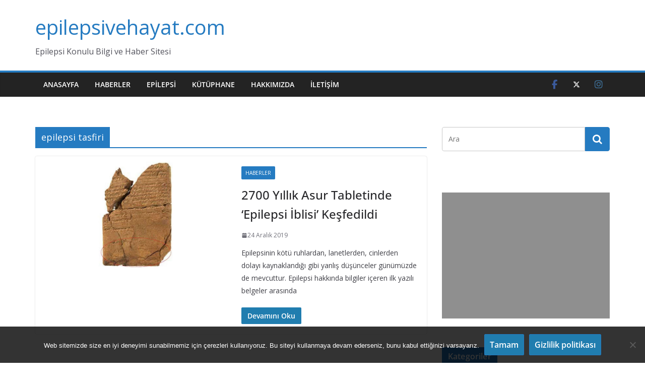

--- FILE ---
content_type: text/html; charset=utf-8
request_url: https://www.google.com/recaptcha/api2/aframe
body_size: 267
content:
<!DOCTYPE HTML><html><head><meta http-equiv="content-type" content="text/html; charset=UTF-8"></head><body><script nonce="mFfIr9JmCYntjgQZGtiEeQ">/** Anti-fraud and anti-abuse applications only. See google.com/recaptcha */ try{var clients={'sodar':'https://pagead2.googlesyndication.com/pagead/sodar?'};window.addEventListener("message",function(a){try{if(a.source===window.parent){var b=JSON.parse(a.data);var c=clients[b['id']];if(c){var d=document.createElement('img');d.src=c+b['params']+'&rc='+(localStorage.getItem("rc::a")?sessionStorage.getItem("rc::b"):"");window.document.body.appendChild(d);sessionStorage.setItem("rc::e",parseInt(sessionStorage.getItem("rc::e")||0)+1);localStorage.setItem("rc::h",'1768985429035');}}}catch(b){}});window.parent.postMessage("_grecaptcha_ready", "*");}catch(b){}</script></body></html>